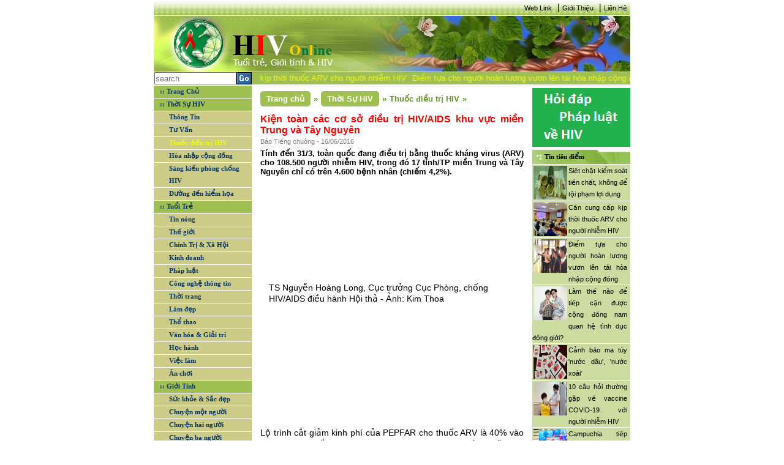

--- FILE ---
content_type: text/html; charset=utf-8
request_url: https://hiv.com.vn/thuoc-dieu-tri-hiv/kien-toan-cac-co-so-dieu-tri-hiv-aids-khu-vuc-mien-trung-va-tay-nguyen-447850
body_size: 9917
content:
<!DOCTYPE html>

<html>
<head>
    <meta name="viewport" content="width=device-width" />
    <link href='/favicon.ico' rel='icon' type='image/x-icon'/>
    <title>Kiện to&#224;n c&#225;c cơ sở điều trị HIV/AIDS khu vực miền Trung v&#224; T&#226;y Nguy&#234;n</title>
    <link rel="stylesheet" type="text/css" href="/Content/main.css"/>
    <link rel="stylesheet" type="text/css" href="/Content/reset.css" />
    
    <meta name="description" content="T&#237;nh đến 31/3, to&#224;n quốc đang điều trị bằng thuốc kh&#225;ng virus (ARV) cho 108.500 người nhiễm HIV, trong đ&#243; 17 tỉnh/TP miền Trung v&#224; T&#226;y Nguy&#234;n chỉ c&#243; tr&#234;n 4.600 bệnh nh&#226;n (chiếm 4,2%)."/>

    
    <link type="text/css" rel="stylesheet" href="/Content/news.css" />

	<style>
        div.cookie-popup-wrap{
            width: 100%; height: 100%;
            position: fixed; background: rgba(0,0,0,0.6); top: 0;left: 0;
			z-index: 1000;
			display: none;
        }

        div.cookie-popup{
            width: 610px; margin: 10% auto;
            background-color: #fff; padding: 10px 20px;
			z-index: 1000;
        }

        div.cookie-popup h2{
           border-bottom: 1px solid #DDDDDD;
            margin-bottom: 5px;
            margin-top: 5px;
            font-size: 30px;
            padding: 5px;
            text-align: center;
        }
		div.cookie-popup h2 a{ color: #07c; text-decoration: none;}
        div.cookie-popup h6{
            border-top: 1px solid #DDDDDD; text-align: right;
            font-size: 12px; margin-top: 5px; padding-top: 5px;
            margin-bottom: 5px;
        }
        div.cookie-popup h6 a{ color: #888; text-decoration: none;}
    </style>
</head>
<body>
    <div class="site">
        <div class="wrapper-site" id="div-wrapper-site">
            <!--Banner right website-->
            

            <!--Content left website-->
            <div class="site-left" id="div-site-left">

                <!--HEADER SITE - _Header-->
                
<header class="header-site">
    <div class="header-nav">
     
        <a href="/Information/WebLink/">Web Link</a>
        <span><b>|</b></span>
        <a href="/LienHe/GioiThieu/">Giới Thiệu</a>
        <span><b>|</b></span>
        <a href="/LienHe/">Liên Hệ</a>
    </div>
    <div class="header-logo">
        <div class="logo">
            <a href="/">
                <img src="/Images/banner_1.gif" alt="logo" /></a>
        </div>
        <div class="banner">
          </div>
    </div>
    <div class="header-search">
        <div class="div-search">
            <div class="div-search-input">
                <input type="text" placeholder="search" id="txt-search" />
            </div>
            <a id="btn-search"><img src="/Images/Go.gif" /></a>
        </div>
        <div class="div-date">
                <marquee behavior="scroll" direction="left" onmouseout="this.start()" onmouseover="this.stop()" scrollamount="4" class="marquee-header">
<a href="/phap-luat/siet-chat-kiem-soat-tien-chat-khong-de-toi-pham-loi-dung-450979">Siết chặt kiểm so&#225;t tiền chất, kh&#244;ng để tội phạm lợi dụng</a><a href="/thuoc-dieu-tri-hiv/can-cung-cap-kip-thoi-thuoc-arv-cho-nguoi-nhiem-hiv-450978">Cần cung cấp kịp thời thuốc ARV cho người nhiễm HIV</a><a href="/hoa-nhap-cong-dong/diem-tua-cho-nguoi-hoan-luong-vuon-len-tai-hoa-nhap-cong-dong-450977">Điểm tựa cho người ho&#224;n lương vươn l&#234;n t&#225;i h&#242;a nhập cộng đồng</a><a href="/van-hoa-giai-tri/25-tac-pham-gianh-giai-sach-quoc-gia-2021-450976">25 t&#225;c phẩm gi&#224;nh giải S&#225;ch quốc gia 2021</a><a href="/Thong-Tin/lam-the-nao-de-tiep-can-duoc-cong-dong-nam-quan-he-tinh-duc-dong-gioi-450975">L&#224;m thế n&#224;o để tiếp cận được cộng đồng nam quan hệ t&#236;nh dục đồng giới?</a><a href="/Thong-Tin/canh-bao-ma-tuy-nuoc-dau-nuoc-xoai-450974">Cảnh b&#225;o ma t&#250;y &#39;nước d&#226;u&#39;, &#39;nước xo&#224;i&#39;</a>                </marquee>
        </div>
    </div>
</header>

                <div class="clearfix"></div>
                <!--MIDDLE SITE (NOI DUNG TRANG WEB)-->
                <div class="middle-site">
                    <div class="middle-site-left">
                        <!--div infoHIV-->
                      

                        <!--Div Menu - _Menu-->
<div class="div-menu">
    <ul id="ul-menu">
        <li class="parent-menu"><a class="active" href="/" id="cate-home">:: Trang Chủ</a></li>

            <li class="parent-menu">
                <a href="/Thoi-Su-HIV-1" id="cate-1">:: Thời Sự HIV</a>
                    <ul class="sub-menu">
                            <li class="sub-menu-item">
                                <a href="/Thong-Tin-7" id="subcate-7">Th&#244;ng Tin</a>
                            </li>
                            <li class="sub-menu-item">
                                <a href="/tu-van-8" id="subcate-8">Tư Vấn</a>
                            </li>
                            <li class="sub-menu-item">
                                <a href="/thuoc-dieu-tri-hiv-9" id="subcate-9">Thuốc điều trị HIV</a>
                            </li>
                            <li class="sub-menu-item">
                                <a href="/hoa-nhap-cong-dong-10" id="subcate-10">H&#242;a nhập cộng đồng</a>
                            </li>
                            <li class="sub-menu-item">
                                <a href="/sang-kien-phong-chong-hiv-11" id="subcate-11">S&#225;ng kiến ph&#242;ng chống HIV</a>
                            </li>
                            <li class="sub-menu-item">
                                <a href="/duong-den-hiem-hoa-12" id="subcate-12">Đường đến hiểm họa</a>
                            </li>
                    </ul>     

            </li>
            <li class="parent-menu">
                <a href="/tuoi-tre-2" id="cate-2">:: Tuổi Trẻ</a>
                    <ul class="sub-menu">
                            <li class="sub-menu-item">
                                <a href="/tin-nong-13" id="subcate-13">Tin n&#243;ng</a>
                            </li>
                            <li class="sub-menu-item">
                                <a href="/the-gioi-14" id="subcate-14">Thế giới</a>
                            </li>
                            <li class="sub-menu-item">
                                <a href="/chinh-tri-xa-hoi-15" id="subcate-15">Ch&#237;nh Trị &amp; X&#227; Hội</a>
                            </li>
                            <li class="sub-menu-item">
                                <a href="/kinh-doanh-16" id="subcate-16">Kinh doanh</a>
                            </li>
                            <li class="sub-menu-item">
                                <a href="/phap-luat-17" id="subcate-17">Ph&#225;p luật</a>
                            </li>
                            <li class="sub-menu-item">
                                <a href="/cong-nghe-thong-tin-18" id="subcate-18">C&#244;ng nghệ th&#244;ng tin</a>
                            </li>
                            <li class="sub-menu-item">
                                <a href="/thoi-trang-19" id="subcate-19">Thời trang</a>
                            </li>
                            <li class="sub-menu-item">
                                <a href="/lam-dep-20" id="subcate-20">L&#224;m đẹp</a>
                            </li>
                            <li class="sub-menu-item">
                                <a href="/the-thao-21" id="subcate-21">Thể thao</a>
                            </li>
                            <li class="sub-menu-item">
                                <a href="/van-hoa-giai-tri-22" id="subcate-22">Văn h&#243;a &amp; Giải tr&#237;</a>
                            </li>
                            <li class="sub-menu-item">
                                <a href="/hoc-hanh-23" id="subcate-23">Học h&#224;nh</a>
                            </li>
                            <li class="sub-menu-item">
                                <a href="/viec-lam-24" id="subcate-24">Việc l&#224;m</a>
                            </li>
                            <li class="sub-menu-item">
                                <a href="/an-choi-25" id="subcate-25">Ăn chơi</a>
                            </li>
                    </ul>     

            </li>
            <li class="parent-menu">
                <a href="/gioi-tinh-3" id="cate-3">:: Giới T&#237;nh</a>
                    <ul class="sub-menu">
                            <li class="sub-menu-item">
                                <a href="/suc-khoe-sac-dep-26" id="subcate-26">Sức khỏe &amp; Sắc đẹp</a>
                            </li>
                            <li class="sub-menu-item">
                                <a href="/chuyen-mot-nguoi-27" id="subcate-27">Chuyện một người</a>
                            </li>
                            <li class="sub-menu-item">
                                <a href="/chuyen-hai-nguoi-28" id="subcate-28">Chuyện hai người</a>
                            </li>
                            <li class="sub-menu-item">
                                <a href="/chuyen-ba-nguoi-29" id="subcate-29">Chuyện ba người</a>
                            </li>
                    </ul>     

            </li>
        <li class="parent-menu">
            <a href="/Information/PhapLuatHIV" id="cate-PL">:: Pháp luật HIV</a>
        </li>
        <li class="parent-menu">
            <a href="/Information/QuestionHIV" id="cate-KT">:: Kiến thức HIV</a>
        </li>
        <li class="parent-menu">
            <a href="/Information/DiaChiCanBiet" id="cate-DC">:: Địa chỉ cần biết
                <img src="/Images/new.gif" />
            </a>
        </li>
    </ul>
</div>



                        <!--Div Lisence - _Lisence-->
                       

                        <!--Div Tin lien quan left - _RelationNewsL-->
<div class="div-info-relation div-info-left">

<div class="div-info-left-title">
                    <a href="/Th%E1%BA%BF%20gi%E1%BB%9Bi-14" title="Thế giới">Thế giới</a>
                </div>
                        <div class="div-info-left-content">
                            <a href="/the-gioi/my-se-tiem-mui-3-vaccine-covid-19-cho-nguoi-nhiem-hiv-450931">
                                    <img src="/Uploads/files/tiem.jpg" alt="Mỹ: Sẽ ti&#234;m mũi 3 vaccine COVID-19 cho người nhiễm HIV" />
                                Mỹ: Sẽ ti&#234;m mũi 3 vaccine COVID-19 cho người nhiễm HIV
                            </a>
                        </div>
                        <div class="div-info-left-content">
                            <a href="/the-gioi/who-nhan-dinh-khong-can-thiet-tiem-mui-vaccine-tang-cuong-450938">
                                    <img src="/Uploads/files/vc.png" alt="WHO nhận định kh&#244;ng cần thiết ti&#234;m mũi vaccine tăng cường" />
                                WHO nhận định kh&#244;ng cần thiết ti&#234;m mũi vaccine tăng cường
                            </a>
                        </div>
<div class="div-info-left-title">
                    <a href="/Kinh%20doanh-16" title="Kinh doanh">Kinh doanh</a>
                </div>
                        <div class="div-info-left-content">
                            <a href="/kinh-doanh/de-xuat-mo-hinh-san-xuat-moi-thay-the-3-tai-cho-450929">
                                    <img src="/Uploads/files/3-tai-cho-tai-nha-may-o-mien-t-2689-6051-1628668276.jpg" alt="Đề xuất m&#244; h&#236;nh sản xuất mới thay thế &#39;3 tại chỗ&#39;" />
                                Đề xuất m&#244; h&#236;nh sản xuất mới thay thế &#39;3 tại chỗ&#39;
                            </a>
                        </div>
                        <div class="div-info-left-content">
                            <a href="/kinh-doanh/xu-ly-nghiem-cac-vi-pham-ve-trai-phieu-doanh-nghiep-450959">
                                    <img src="/Uploads/files/trai-phieu-doanh-nghiep-rieng-le.jpg" alt="Xử l&#253; nghi&#234;m c&#225;c vi phạm về tr&#225;i phiếu doanh nghiệp" />
                                Xử l&#253; nghi&#234;m c&#225;c vi phạm về tr&#225;i phiếu doanh nghiệp
                            </a>
                        </div>
<div class="div-info-left-title">
                    <a href="/S%E1%BB%A9c%20kh%E1%BB%8Fe%20%26%20S%E1%BA%AFc%20%C4%91%E1%BA%B9p-26" title="Sức khỏe &amp; Sắc đẹp">Sức khỏe &amp; Sắc đẹp</a>
                </div>
                        <div class="div-info-left-content">
                            <a href="/suc-khoe-sac-dep/vi-thanh-nien-va-benh-lay-truyen-qua-duong-tinh-duc-450832">
                                    <img src="/Uploads/files/v%E1%BB%8B%20th%C3%A0nh%20ni%C3%AAn%20v%C3%A0%20b%E1%BB%87nh%20l%C3%A2y%20qua%20%C4%91%C6%B0%E1%BB%9Dng%20t%C3%ACnh%20d%E1%BB%A5c.jpg" alt="Vị th&#224;nh ni&#234;n v&#224; bệnh l&#226;y truyền qua đường t&#236;nh dục" />
                                Vị th&#224;nh ni&#234;n v&#224; bệnh l&#226;y truyền qua đường t&#236;nh dục
                            </a>
                        </div>
                        <div class="div-info-left-content">
                            <a href="/suc-khoe-sac-dep/dau-hieu-f0-tro-nang-tai-nha-450957">
                                    <img src="/Uploads/files/F0-tro-nang.jpg" alt="Dấu hiệu F0 trở nặng tại nh&#224;" />
                                Dấu hiệu F0 trở nặng tại nh&#224;
                            </a>
                        </div>
</div>


                        <!--Div Ads Left - _AdsLeft-->

                    </div>

                    <!--Render body noi dung website-->
                    <div class="middle-site-content">
                        <!--Noi dung body content-->
                        




<div class="div-center">
    
            <div class="div-sug-tab"  itemprop="breadcrumb" >
                <div class="div-home-tab" itemscope itemtype="http://data-vocabulary.org/Breadcrumb">
                    <a href="/" itemprop="Trang chủ" title="Trang chủ">Trang chủ</a>
                    <span>&raquo;</span>
                </div>
                <div class="div-cate-tab" itemscope itemtype="http://data-vocabulary.org/Breadcrumb">
                    <a href="/Thoi-Su-HIV-1" itemprop="Thời Sự HIV" title="Thời Sự HIV">Thời Sự HIV</a>
                    <span>&raquo;</span>
                </div>
                <div class="div-subcate-tab" itemscope itemtype="http://data-vocabulary.org/Breadcrumb">
                    <a href="/thuoc-dieu-tri-hiv-9" itemprop="Thuốc điều trị HIV" title="Thuốc điều trị HIV">Thuốc điều trị HIV</a>
                    <span>&raquo;</span>
                </div>
            </div>
        <div class="div-info-news">
                <div class="clearfix div-info-news-title">Kiện to&#224;n c&#225;c cơ sở điều trị HIV/AIDS khu vực miền Trung v&#224; T&#226;y Nguy&#234;n</div>
                <div class="div-info-news-source">
                        B&#225;o Tiếng chu&#244;ng - 
                    16/06/2016</div>
                <span id="cateOfNews" name="cate-9-1" style="display:none;"></span>
                    <div class="div-info-news-des">T&#237;nh đến 31/3, to&#224;n quốc đang điều trị bằng thuốc kh&#225;ng virus (ARV) cho 108.500 người nhiễm HIV, trong đ&#243; 17 tỉnh/TP miền Trung v&#224; T&#226;y Nguy&#234;n chỉ c&#243; tr&#234;n 4.600 bệnh nh&#226;n (chiếm 4,2%).</div>
                <div class="div-info-news-content">
                    <table align="center" class="picBox" height="362" style="margin: 0px auto; padding: 0px; border: 0px; outline: 0px; font-size: 14.4px; vertical-align: baseline; font-family: Arial, Helvetica, sans-serif; border-spacing: 0px; color: rgb(0, 0, 0); line-height: 18.72px; text-align: justify;" width="402">
	<tbody style="margin: 0px; padding: 0px; border: 0px; outline: 0px; font-weight: inherit; font-style: inherit; font-size: 14.4px; vertical-align: baseline;">
		<tr style="margin: 0px; padding: 0px; border: 0px; outline: 0px; font-weight: inherit; font-style: inherit; font-size: 14.4px; vertical-align: baseline;">
			<td style="margin: 0px; padding: 0px; border: 0px; outline: 0px; font-style: inherit; font-size: 14.4px; vertical-align: baseline; text-align: left;">
				<img alt="" src="http://tiengchuong.vn/Uploaded/nguyenthilananh/2016_06_16/11_copy.jpg" style="margin: 0px; padding: 0px; border: 0px; outline: 0px; font-weight: inherit; font-style: inherit; font-size: 14.4px; vertical-align: baseline;" width="400" /></td>
		</tr>
		<tr style="margin: 0px; padding: 0px; border: 0px; outline: 0px; font-weight: inherit; font-style: inherit; font-size: 14.4px; vertical-align: baseline;">
			<td align="center" class="desc" style="margin: 0px; padding: 0px; border: 0px; outline: 0px; font-style: inherit; font-size: 14.4px; vertical-align: baseline; text-align: left;">
				<em>TS Nguyễn Ho&agrave;ng Long, Cục trưởng Cục Ph&ograve;ng, chống HIV/AIDS điều h&agrave;nh Hội thả - Ảnh: Kim Thoa</em></td>
		</tr>
	</tbody>
</table>
<p style="margin: 10px 0px; padding: 0px; border: 0px; outline: 0px; font-size: 14.4px; vertical-align: baseline; font-family: Arial, Helvetica, sans-serif; color: rgb(0, 0, 0); line-height: 18.72px; text-align: justify;">
	&nbsp;</p>
<p style="margin: 10px 0px; padding: 0px; border: 0px; outline: 0px; font-size: 14.4px; vertical-align: baseline; font-family: Arial, Helvetica, sans-serif; color: rgb(0, 0, 0); line-height: 18.72px; text-align: justify;">
	Lộ tr&igrave;nh cắt giảm kinh ph&iacute; của PEPFAR cho thuốc ARV l&agrave; 40% v&agrave;o năm 2017 v&agrave; cắt ho&agrave;n to&agrave;n 100% v&agrave;o năm 2018. Hiện Quỹ To&agrave;n cầu Ph&ograve;ng, chống HIV/AIDS chưa cam kết hỗ trợ sau năm 2017, trong khi ng&acirc;n s&aacute;ch trong nước rất hạn chế cho ph&ograve;ng, chống HIV/AIDS.</p>
<p style="margin: 10px 0px; padding: 0px; border: 0px; outline: 0px; font-size: 14.4px; vertical-align: baseline; font-family: Arial, Helvetica, sans-serif; color: rgb(0, 0, 0); line-height: 18.72px; text-align: justify;">
	Để ứng ph&oacute; với sự thiếu hụt ng&acirc;n s&aacute;ch n&agrave;y, đặc biệt cho c&ocirc;ng t&aacute;c điều trị HIV/AIDS, Ch&iacute;nh phủ đ&atilde; c&oacute; chỉ đạo: &ldquo;Chuyển dần nhiệm vụ điều trị người nhiễm HIV/AIDS từ c&aacute;c chương tr&igrave;nh, dự &aacute;n sang nhiệm vụ của Quỹ Bảo hiểm Y tế (BHYT)&rdquo;. Muốn vậy, c&aacute;c cơ sở điều trị HIV/AIDS phải đ&aacute;p ứng được c&aacute;c điều kiện để hợp đồng kh&aacute;m, chữa bệnh với BHYT v&agrave; người nhiễm phải c&oacute; thẻ BHYT. Đ&acirc;y l&agrave; hai điều kiện cần v&agrave; đủ để thực hiện chủ trương chuyển đổi nguồn lực điều trị HIV/AIDS. Nhưng thực tế, trong 349 cơ sở điều trị HIV/AIDS hiện nay, phần lớn chưa đủ điều kiện để k&yacute; hợp đồng kh&aacute;m chữa bệnh cho người HIV với bảo hiểm x&atilde; hội, do m&ocirc; h&igrave;nh tổ chức, nh&acirc;n lực v&agrave; cơ chế quản l&yacute;, cung ứng thuốc ARV chưa thuận lợi. Đồng thời, số người nhiễm HIV c&oacute; thẻ BHYT chiếm tỷ lệ thấp, chừng 30 - 50% t&ugrave;y từng địa phương.</p>
<p style="margin: 10px 0px; padding: 0px; border: 0px; outline: 0px; font-size: 14.4px; vertical-align: baseline; font-family: Arial, Helvetica, sans-serif; color: rgb(0, 0, 0); line-height: 18.72px; text-align: justify;">
	Hiện nay, tại 17 tỉnh/TP miền Trung v&agrave; T&acirc;y Nguy&ecirc;n, t&igrave;nh h&igrave;nh dịch HIV/AIDS mặc d&ugrave; kh&ocirc;ng nghi&ecirc;m trọng, số người hiện đang điều trị tại khu vực n&agrave;y thấp chỉ tr&ecirc;n 4.600 bệnh nh&acirc;n v&agrave; được điều trị tại 53 cơ sở. Tuy nhi&ecirc;n, việc kiện to&agrave;n c&aacute;c cơ sở điều trị HIV/AIDS v&agrave; mở rộng tiếp cận BHYT của người nhiễm HIV vẫn được ch&uacute; trọng nhằm bảo đảm mọi người nhiễm HIV được tiếp tục điều trị ARV sau khi hết viện trợ quốc tế.</p>
<p style="margin: 10px 0px; padding: 0px; border: 0px; outline: 0px; font-size: 14.4px; vertical-align: baseline; font-family: Arial, Helvetica, sans-serif; color: rgb(0, 0, 0); line-height: 18.72px; text-align: justify;">
	Được sự hỗ trợ của PEPFAR, USAID, Cục Ph&ograve;ng, chống HIV/AIDS tổ chức &ldquo;Hội thảo hướng dẫn kiện to&agrave;n cơ sở điều trị HIV/AIDS v&agrave; kế hoạch mở rộng độ bao phủ BHYT trong kh&aacute;m chữa bệnh (KCB) cho người HIV/AIDS&rdquo;, trong hai ng&agrave;y 14-15/6 tại TP Nha Trang, tỉnh Kh&aacute;nh H&ograve;a. Hội thảo nhằm gi&uacute;p c&aacute;c tỉnh lựa chọn được phương &aacute;n kiện to&agrave;n ph&ugrave; hợp, x&acirc;y dựng kế hoạch v&agrave; thực hiện KCB cho người HIV/AIDS được chi trả qua Quỹ BHYT, b&ecirc;n cạnh đ&oacute; đưa ra c&aacute;c giải ph&aacute;p mở rộng BHYT trong nh&oacute;m người nhiễm HIV tại khu vực n&agrave;y. Tham dự Hội thảo c&oacute; c&aacute;c đồng ch&iacute; L&atilde;nh đạo Cục Ph&ograve;ng, chống HIV/AIDS, L&atilde;nh đạo c&aacute;c Vụ, Cục của Bộ Y tế, Bảo hiểm X&atilde; hội Việt Nam v&agrave; đại biểu đến từ cơ quan BHXH, Sở Y tế, Trung t&acirc;m Ph&ograve;ng, chống HIV/AIDS, c&aacute;c bệnh viện đa khoa đang triển khai điều trị ARV của 17 tỉnh, th&agrave;nh phố trong khu vực v&agrave; đại diện c&aacute;c tổ chức quốc tế.</p>
<p style="margin: 10px 0px; padding: 0px; border: 0px; outline: 0px; font-size: 14.4px; vertical-align: baseline; font-family: Arial, Helvetica, sans-serif; color: rgb(0, 0, 0); line-height: 18.72px; text-align: justify;">
	C&aacute;c đại biểu được nghe những định hướng, khung kế hoạch c&aacute;c hoạt động kiện to&agrave;n cơ sở điều trị, c&aacute;c dự thảo quy tr&igrave;nh kh&aacute;m bệnh, chữa bệnh tại cơ sở điều trị qua BHYT, quy tr&igrave;nh dự tr&ugrave;, ph&acirc;n phối, b&aacute;o c&aacute;o thuốc ARV khi thanh to&aacute;n qua quỹ BHYT, kế hoạch mở rộng BHYT v&agrave; cơ chế t&agrave;i ch&iacute;nh cung ứng thuốc ARV từ quỹ BHYT. Đồng thời, Hội thảo cũng được nghe những chia sẻ kinh nghiệm kiện to&agrave;n cơ sở điều trị HIV/AIDS của th&agrave;nh phố Hải Ph&ograve;ng, Đ&agrave; Nẵng.</p>
<p style="margin: 10px 0px; padding: 0px; border: 0px; outline: 0px; font-size: 14.4px; vertical-align: baseline; font-family: Arial, Helvetica, sans-serif; color: rgb(0, 0, 0); line-height: 18.72px; text-align: justify;">
	Theo b&aacute;o c&aacute;o của Cục Ph&ograve;ng, chống HIV/AIDS, tại 17 tỉnh/TP khu vực miền Trung v&agrave; T&acirc;y Nguy&ecirc;n, c&oacute; 53 cơ sở điều trị, trong đ&oacute; c&oacute; 2 cơ sở thuộc BV trung ương, 12 cơ sở thuộc BVĐK tỉnh, 11 cơ sở thuộc BV huyện/TTYT huyện c&oacute; hai chức năng, 11 cơ sở thuộc Trung t&acirc;m Ph&ograve;ng, chống HIV/AIDS, 12 cơ sở thuộc TTYT huyện chỉ c&oacute; chức năng dự ph&ograve;ng, 5 cơ sở thuộc trung t&acirc;m 06, trại giam. Số bệnh nh&acirc;n đang được điều trị tại c&aacute;c BV trung ương đ&oacute;ng tr&ecirc;n địa b&agrave;n, BVĐK tỉnh chiếm 40,3%. Số bệnh nh&acirc;n đang điều trị tại TTYT dự ph&ograve;ng, Trung t&acirc;m Ph&ograve;ng, chống HIV/AIDS chiếm 51,4%. Số c&ograve;n lại đang điều trị tại c&aacute;c cơ sở tuyến huyện.</p>
<div style="margin: 0px; padding: 0px; border: 0px; outline: 0px; font-size: 14.4px; vertical-align: baseline; font-family: Arial, Helvetica, sans-serif; color: rgb(0, 0, 0); line-height: 18.72px; text-align: justify;">
	Tham dự v&agrave; chủ tr&igrave; Hội thảo, TS Nguyễn Ho&agrave;ng Long Cục trưởng Cục Ph&ograve;ng, chống HIV/AIDS chỉ đạo, để thực hiện chủ trương của Ch&iacute;nh phủ, d&ugrave; c&ograve;n rất nhiều kh&oacute; khăn c&aacute;c địa phương vẫn cần khẩn trương kiện to&agrave;n c&aacute;c cơ sở điều trị HIV/AIDS, tăng cường truyền th&ocirc;ng về sự cần thiết của BHYT trong KCB n&oacute;i chung v&agrave; điều trị, chăm s&oacute;c HIV/AIDS n&oacute;i ri&ecirc;ng. Cục trưởng đ&atilde; đưa ra c&aacute;c phương &aacute;n cụ thể đối với từng m&ocirc; h&igrave;nh tổ chức để địa phương c&oacute; thể lựa chọn.</div>

                </div>
                <div class="clearfix"></div>
        </div>
            <hr />
            <div class="div-olds">
                <div class="div-olds-title">CÁC TIN ĐÃ ĐƯA</div>
                <div class="div-olds-content">
                            <p>▪&nbsp;<a href="/thuoc-dieu-tri-hiv/bhyt-giup-nguoi-nhiem-hiv-yen-tam-dieu-tri-lau-dai-447766">BHYT gi&#250;p người nhiễm HIV y&#234;n t&#226;m điều trị l&#226;u d&#224;i</a><i> (10/06/2016)</i></p>
                            <p>▪&nbsp;<a href="/thuoc-dieu-tri-hiv/tao-ra-loai-thuoc-bao-ve-con-nguoi-thoat-khoi-benh-tat-447705">Tạo ra loại thuốc bảo vệ con người tho&#225;t khỏi bệnh tật</a><i> (04/06/2016)</i></p>
                            <p>▪&nbsp;<a href="/thuoc-dieu-tri-hiv/bao-dam-bao-mat-khi-dieu-tri-hiv-aids-bang-quy-bao-hiem-y-te-447590">Bảo đảm bảo mật khi điều trị HIV/AIDS bằng Quỹ Bảo hiểm y tế</a><i> (27/05/2016)</i></p>
                            <p>▪&nbsp;<a href="/thuoc-dieu-tri-hiv/bao-dam-arv-de-loai-tru-lay-truyen-hiv-tu-me-sang-con-447515">Bảo đảm ARV để loại trừ l&#226;y truyền HIV từ mẹ sang con</a><i> (21/05/2016)</i></p>
                            <p>▪&nbsp;<a href="/thuoc-dieu-tri-hiv/ba-ria-vung-tau-huong-toi-xa-hoi-hoa-dieu-tri-methadone-447347">B&#224; Rịa - Vũng T&#224;u: Hướng tới x&#227; hội h&#243;a điều trị Methadone</a><i> (10/05/2016)</i></p>
                            <p>▪&nbsp;<a href="/thuoc-dieu-tri-hiv/thai-nguyen-gan-600-nguoi-duoc-cai-nghien-bang-thuoc-cedemex-447340">Th&#225;i Nguy&#234;n: Gần 600 người được cai nghiện bằng thuốc Cedemex</a><i> (09/05/2016)</i></p>
                            <p>▪&nbsp;<a href="/thuoc-dieu-tri-hiv/buoc-phat-trien-vuot-bac-trong-xet-nghiem-virus-hiv-447182">Bước ph&#225;t triển vượt bậc trong x&#233;t nghiệm virus HIV</a><i> (27/04/2016)</i></p>
                            <p>▪&nbsp;<a href="/thuoc-dieu-tri-hiv/thuoc-phoi-hop-moi-tri-hiv-447064">Thuốc phối hợp mới trị HIV</a><i> (20/04/2016)</i></p>
                            <p>▪&nbsp;<a href="/thuoc-dieu-tri-hiv/nam-2017-se-co-thuoc-tiem-moi-tuan-mot-lan-dieu-tri-cho-nguoi-nhiem-hiv-447025">NĂM 2017 SẼ C&#211; THUỐC TI&#202;M MỖI TUẦN MỘT LẦN ĐIỀU TRỊ CHO NGƯỜI NHIỄM HIV</a><i> (18/04/2016)</i></p>
                            <p>▪&nbsp;<a href="/thuoc-dieu-tri-hiv/trung-quoc-bien-doi-gen-phoi-thai-nguoi-de-khang-hiv-ket-qua-that-bai-446905">Trung Quốc biến đổi gen ph&#244;i thai người đế kh&#225;ng HIV, kết quả thất bại</a><i> (12/04/2016)</i></p>
                
                </div>
            </div>
</div>


                    </div>
                    <!--End Render body-->
                    <div class="middle-site-right">
                        <!--div Forums - _Forums-->
                        <!--

<div class="div-forums">
    <div class="div-forums-title">Diễn đàn - Bài mới</div>
    <div class="div-forums-middle">
        <iframe src="https://forum.hiv.com.vn/staticpage.aspx" width="150px" height="300px;" scrolling="auto"
            margin="0" frameborder="0"></iframe>
    </div>
    <div class="div-forums-bottom"></div>
</div>
-->
<div class="div-ads-right">
    
</div>

<div><a href="https://lawnet.vn/ngan-hang-phap-luat?kw=hiv"><img src="/images/banner/hdpl.png"/></a></div>
                        <!--div tin tieu diem - _TinTieuDiem-->
                        
    <div class="div-tieudiem-right">
        <div class="div-box-right-title">
            <h3>Tin tiêu điểm</h3>
        </div>
        <div class="div-box-right-middle">
                <div class="div-tieudiem-right-middle-content">
                    <a href="/phap-luat/siet-chat-kiem-soat-tien-chat-khong-de-toi-pham-loi-dung-450979">
                        
                            <img src="/Uploads/files/ma-tuy(14).jpg" alt="Siết chặt kiểm so&#225;t tiền chất, kh&#244;ng để tội phạm lợi dụng" />
                    <a href="/phap-luat/siet-chat-kiem-soat-tien-chat-khong-de-toi-pham-loi-dung-450979">Siết chặt kiểm so&#225;t tiền chất, kh&#244;ng để tội phạm lợi dụng</a>
                </div>
                <div class="div-tieudiem-right-middle-content">
                    <a href="/thuoc-dieu-tri-hiv/can-cung-cap-kip-thoi-thuoc-arv-cho-nguoi-nhiem-hiv-450978">
                        
                            <img src="/Uploads/files/Cuoc%20lam%20viec.jpg" alt="Cần cung cấp kịp thời thuốc ARV cho người nhiễm HIV" />
                    <a href="/thuoc-dieu-tri-hiv/can-cung-cap-kip-thoi-thuoc-arv-cho-nguoi-nhiem-hiv-450978">Cần cung cấp kịp thời thuốc ARV cho người nhiễm HIV</a>
                </div>
                <div class="div-tieudiem-right-middle-content">
                    <a href="/hoa-nhap-cong-dong/diem-tua-cho-nguoi-hoan-luong-vuon-len-tai-hoa-nhap-cong-dong-450977">
                        
                            <img src="/Uploads/files/ho-tro-1.jpg" alt="Điểm tựa cho người ho&#224;n lương vươn l&#234;n t&#225;i h&#242;a nhập cộng đồng" />
                    <a href="/hoa-nhap-cong-dong/diem-tua-cho-nguoi-hoan-luong-vuon-len-tai-hoa-nhap-cong-dong-450977">Điểm tựa cho người ho&#224;n lương vươn l&#234;n t&#225;i h&#242;a nhập cộng đồng</a>
                </div>
                <div class="div-tieudiem-right-middle-content">
                    <a href="/Thong-Tin/lam-the-nao-de-tiep-can-duoc-cong-dong-nam-quan-he-tinh-duc-dong-gioi-450975">
                        
                            <img src="/Uploads/files/dong-tinh-nam.jpg" alt="L&#224;m thế n&#224;o để tiếp cận được cộng đồng nam quan hệ t&#236;nh dục đồng giới?" />
                    <a href="/Thong-Tin/lam-the-nao-de-tiep-can-duoc-cong-dong-nam-quan-he-tinh-duc-dong-gioi-450975">L&#224;m thế n&#224;o để tiếp cận được cộng đồng nam quan hệ t&#236;nh dục đồng giới?</a>
                </div>
                <div class="div-tieudiem-right-middle-content">
                    <a href="/Thong-Tin/canh-bao-ma-tuy-nuoc-dau-nuoc-xoai-450974">
                        
                            <img src="/Uploads/files/ma-tuy-2.jpg" alt="Cảnh b&#225;o ma t&#250;y &#39;nước d&#226;u&#39;, &#39;nước xo&#224;i&#39;" />
                    <a href="/Thong-Tin/canh-bao-ma-tuy-nuoc-dau-nuoc-xoai-450974">Cảnh b&#225;o ma t&#250;y &#39;nước d&#226;u&#39;, &#39;nước xo&#224;i&#39;</a>
                </div>
                <div class="div-tieudiem-right-middle-content">
                    <a href="/tu-van/10-cau-hoi-thuong-gap-ve-vaccine-covid-19-voi-nguoi-nhiem-hiv-450973">
                        
                            <img src="/Uploads/files/10%20cau%20hoi.jpg" alt="10 c&#226;u hỏi thường gặp về vaccine COVID-19 với người nhiễm HIV" />
                    <a href="/tu-van/10-cau-hoi-thuong-gap-ve-vaccine-covid-19-voi-nguoi-nhiem-hiv-450973">10 c&#226;u hỏi thường gặp về vaccine COVID-19 với người nhiễm HIV</a>
                </div>
                <div class="div-tieudiem-right-middle-content">
                    <a href="/the-gioi/campuchia-tiep-nhan-cuong-vi-chu-tich-asean-2022-450971">
                        
                            <img src="/Uploads/files/campuchia-lam-chu-tich-asean.jpg" alt="Campuchia tiếp nhận cương vị chủ tịch ASEAN 2022" />
                    <a href="/the-gioi/campuchia-tiep-nhan-cuong-vi-chu-tich-asean-2022-450971">Campuchia tiếp nhận cương vị chủ tịch ASEAN 2022</a>
                </div>
                <div class="div-tieudiem-right-middle-content">
                    <a href="/chinh-tri-xa-hoi/bo-cong-an-de-nghi-cong-an-tphcm-ra-soat-hoat-dong-tu-thien-co-dau-hieu-chiem-doat-tai-san-450969">
                        
                            <img src="/Uploads/files/Cach-Dang-Ky-Nhan-Ti.jpg" alt="Bộ C&#244;ng an đề nghị C&#244;ng an TP.HCM r&#224; so&#225;t hoạt động từ thiện c&#243; dấu hiệu chiếm đoạt t&#224;i sản" />
                    <a href="/chinh-tri-xa-hoi/bo-cong-an-de-nghi-cong-an-tp.hcm-ra-soat-hoat-dong-tu-thien-co-dau-hieu-chiem-doat-tai-san-450969">Bộ C&#244;ng an đề nghị C&#244;ng an TP.HCM r&#224; so&#225;t hoạt động từ thiện c&#243; dấu hiệu chiếm đoạt t&#224;i sản</a>
                </div>
                <div class="div-tieudiem-right-middle-content">
                    <a href="/chinh-tri-xa-hoi/can-lieu-vaccine-y-thuc-450967">
                        
                            <img src="/Uploads/files/Duong%20pho%20dong.jpg" alt="Cần liều &#39;vaccine &#253; thức’" />
                    <a href="/chinh-tri-xa-hoi/can-lieu-vaccine-y-thuc-450967">Cần liều &#39;vaccine &#253; thức’</a>
                </div>
                <div class="div-tieudiem-right-middle-content">
                    <a href="/tin-nong/thu-tuong-neu-6-nguyen-tac-thich-ung-an-toan-linh-hoat-kiem-soat-hieu-qua-dich-benh-covid-19-450966">
                        
                            <img src="/Uploads/files/hop-2.jpg" alt="Thủ tướng n&#234;u 6 nguy&#234;n tắc th&#237;ch ứng an to&#224;n, linh hoạt, kiểm so&#225;t hiệu quả dịch bệnh COVID-19" />
                    <a href="/tin-nong/thu-tuong-neu-6-nguyen-tac-thich-ung-an-toan-linh-hoat-kiem-soat-hieu-qua-dich-benh-covid-19-450966">Thủ tướng n&#234;u 6 nguy&#234;n tắc th&#237;ch ứng an to&#224;n, linh hoạt, kiểm so&#225;t hiệu quả dịch bệnh COVID-19</a>
                </div>
        </div>
        <div class="div-box-right-bottom"></div>
    </div>


                        <!--div Ads Right - _AdsRight-->

    <div class="div-logo-right">
        <a href="http://thuvienphapluat.vn" target="_blank">
            <img src="/images/banner hiv-01.png" alt="THU VIEN PHAP LUAT"/>
        </a>
        <div class="div-box-right-bottom"></div>
    </div>


                    </div>

                </div>

                <div class="clearfix"></div>
                <!--FOOTER SITE - _Footer-->
                <footer class="footer-site">
    <div class="div-thamquanCM">
        <div class="div-thamquanCM-title">
            <h3>:: Tham quan chuyên mục</h3>
        </div>
        <div class="div-thamquanCM-content">
            <a href="http://thuvienphapluat.vn/">
                <img src="/Images/tuvanphapluat.gif" alt="" /></a>
            <a href="http://thuvienphapluat.vn/">
                <img src="/Images/tim.jpg" alt="" /></a>
            <a href="http://thuvienphapluat.vn/">
                <img src="/Images/abc.jpg" alt="" /></a>
        </div>
    </div>
    <div class="div-footer-content" style="padding: 25px 0px;">
        <p>GIẤY PHÉP SỐ: 419/GP-BC DO CỤC BÁO CHÍ - BỘ VHTT CẤP NGÀY 01/10/2004</p>
        <div><a href="#">Bản quyền và thực hiện bởi <i>L</i>aw<i>S</i>oft Corp.</a></div>
        <div class="div-footer-address">17 Nguyễn Gia Thiều, P.Võ Thị Sáu, Q.3, TP.HCM. ĐT: (08) 3930 3279 (06 lines); E-mail: <a class="a-email" href="/cdn-cgi/l/email-protection#4c05222a230c1824391a2529221c242d3c00392d38623a22"><span class="__cf_email__" data-cfemail="afe6c1c9c0efc7c6d981ccc0c281d9c1">[email&#160;protected]</span></a></div>
    </div>
</footer>


            </div>
        </div>
    </div>
    <div class="div-button-top"><a class="a-button-top"></a></div>
	<div class="cookie-popup-wrap">
            <div class="cookie-popup">
                <h2><a target="_blank" onclick="$('.cookie-popup-wrap').hide();" href="https://lawnet.vn/">lawnet.vn</a></h2>
                <p><a onclick="$('.cookie-popup-wrap').hide();" target="_blank" title="Các chính sách mới nhất về HIV/AIDs của các ban ngành tại PhapLuat.vn" href="https://lawnet.vn/tim-kiem.html?q=HIV,AIDs&tags=HIV,AIDs&orTags=1&sort=date+desc"><img alt="Các chính sách mới nhất về HIV/AIDs của các ban ngành tại PhapLuat.vn" src="/images/phapluat_vn_hiv_aids.png" /></a></p>
                <h6 ><a id="closepopup" href="https://lawnet.vn/tim-kiem.html?q=HIV,AIDs&tags=HIV,AIDs&orTags=1&sort=date+desc">Đóng lại</a></h6>
            </div><!--End .cookie-popup-->
        </div> 
<script data-cfasync="false" src="/cdn-cgi/scripts/5c5dd728/cloudflare-static/email-decode.min.js"></script><script async src="https://www.googletagmanager.com/gtag/js?id=UA-4355683-12"></script>
<script>
  window.dataLayer = window.dataLayer || [];
  function gtag(){dataLayer.push(arguments);}
  gtag('js', new Date());

  gtag('config', 'UA-4355683-12');
</script>
    <script type="text/javascript" src="/Scripts/jquery-1.7.1.min.js"></script>
    <script type="text/javascript" src="/Scripts/jquery.validate.min.js"></script>
    <script type="text/javascript" src="/Scripts/main.js"></script>
    
    <script type="text/javascript" src="/Scripts/news.js"></script>
 
	<script type="text/javascript" src="/Scripts/jquery.cookie.js"></script>
<!--<script>
         cookie_popup = (function () {
            if ($.cookie('cookie_popup') == undefined || !$.cookie('cookie_popup')) {
				
                $('.cookie-popup-wrap').fadeIn(600);
                 var date = new Date();                
                date.setDate(date.getDate() + 1);               
                $.cookie('cookie_popup', true, { expires: date });
				window.open('https://lawnet.vn/', '_blank');
            };

            $('#closepopup').click(function (e) {
                e.preventDefault();
				window.open('https://lawnet.vn/', '_blank');
                $('.cookie-popup-wrap').fadeOut(600);                
            });
        });
        setTimeout(function () {
            
			cookie_popup();
        }, 10000);
    </script>-->
	<script>
	$(document).ready(function (){
		//$('a').attr('target','_blank');
		$('.div-info-news-content').find('a').css({"color": "#2874ff"});

	})
</script>
<script defer src="https://static.cloudflareinsights.com/beacon.min.js/vcd15cbe7772f49c399c6a5babf22c1241717689176015" integrity="sha512-ZpsOmlRQV6y907TI0dKBHq9Md29nnaEIPlkf84rnaERnq6zvWvPUqr2ft8M1aS28oN72PdrCzSjY4U6VaAw1EQ==" data-cf-beacon='{"version":"2024.11.0","token":"7e82f34981c544368da0a79639d94a70","r":1,"server_timing":{"name":{"cfCacheStatus":true,"cfEdge":true,"cfExtPri":true,"cfL4":true,"cfOrigin":true,"cfSpeedBrain":true},"location_startswith":null}}' crossorigin="anonymous"></script>
</body>
</html>
